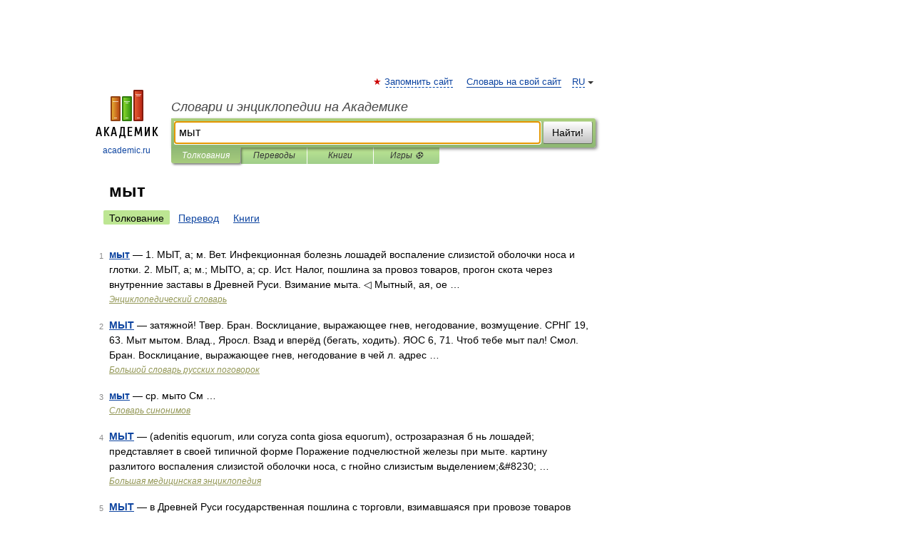

--- FILE ---
content_type: application/javascript; charset=utf-8
request_url: https://fundingchoicesmessages.google.com/f/AGSKWxVHTWNvw_WTjB-Aoxdh8qildum3gGepyjWUTRQVBufAZyvRhTP0LjMd-YZ--8qUGURcKL7C02dD6P2uaWHUa3_7Kz_HyieILF2M2n9S1cqquSwKUZrfknMBFdAbUU1TBDpwfU-l5fSNVJkS_D1xlcwE4Duar_idDXnpy-jtFAb4TMO0MehNl-TGDb0A/_-adsystem-/Google-Ads-/video_ad./Adv468./admatcherclient.
body_size: -1287
content:
window['379fc4f6-4d32-490a-88a4-f714e80cb703'] = true;

--- FILE ---
content_type: application/javascript
request_url: https://ads.digitalcaramel.com/js/academic.ru.js?ts=1767292708489
body_size: 26878
content:
const _0x43b02e=_0x45b9;(function(_0x2668c1,_0x2569d8){const _0x2ca771=_0x45b9,_0x174086=_0x2668c1();while(!![]){try{const _0xd000b5=-parseInt(_0x2ca771(0x20b))/0x1+parseInt(_0x2ca771(0x241))/0x2+-parseInt(_0x2ca771(0x236))/0x3*(-parseInt(_0x2ca771(0x24f))/0x4)+-parseInt(_0x2ca771(0x22a))/0x5*(parseInt(_0x2ca771(0x1b0))/0x6)+parseInt(_0x2ca771(0x1fb))/0x7*(-parseInt(_0x2ca771(0x223))/0x8)+-parseInt(_0x2ca771(0x228))/0x9+parseInt(_0x2ca771(0x215))/0xa*(parseInt(_0x2ca771(0x1be))/0xb);if(_0xd000b5===_0x2569d8)break;else _0x174086['push'](_0x174086['shift']());}catch(_0x249dc4){_0x174086['push'](_0x174086['shift']());}}}(_0xd9cf,0x5abaf));let dcScript=document['createElement'](_0x43b02e(0x217));dcScript['src']=_0x43b02e(0x20c),document[_0x43b02e(0x1ca)](_0x43b02e(0x203))[0x0][_0x43b02e(0x24a)](dcScript);function _0xd9cf(){const _0x2ab777=['push','47765','894033','mexcV','kfLyFMgJtU232tra','videonow','0px','JPKvD','querySelector','6256','4771685','45335','SWSir','insertAdjacentHTML','64153','1671199','mediasniper','roxot','length','1591787','666ab809a084257a1383330e','adfoxCode','height','link','pushAdUnits','OCvlM','18192','6262','ifZVD','1879763','42202','https://ads.digitalcaramel.com/css/academic.ru.css','65892e653a43bbe2d0c127fc','57:academic.ru_300x250_desk','63691','OMvxq','30prIuSq','4726879','JjNhK','1366074','1276863','relap','9347','parentNode','src','ddbrs','2468261','2487998','1269190','1560709','3586pscXrj','MrAXi','17452','createElement','sape','45989','offsetHeight','querySelectorAll','VDIZs','VDU1rHCxGuIYKSkp','66504af24d506e32f88a3273','665049d44d506e32f88a3271','getElementsByTagName','style','6650a200a084257a137f8a9d','desktop','rel','phone','OsU63R_fJMM5heHh','epugh','hbCallbacks','1269915','betweenDigital','1268283','adfox_170892754780033499','bidvol','54511','ZOnuG','66_300x600_alfadart','892344','49-Zh7Wi','3006048','loKCo','4765791','883695','contains','63026','66_300x250_alfadart','tablet','914201','4781839','prepend','DOMContentLoaded','astralab','hkbo','24dee8f1-2bbf-45b0-b515-800a6155f2f8','open','KESvN','segmento','57:academic.ru_300x250_mob','57218','\x22></div>\x0a\x20\x20\x20\x20\x20\x20\x20\x20\x20\x20\x20\x20','664216184d506e62b446984c','text/css','72462','adfox_171653311848511701','1366076','9650136','adfox_17034847691843355','9348','20328','224bmbbru','adfox_171938646139841701','addEventListener','LzJJC','1259488','getintent','43790','1445727','head','\x0a\x20\x20\x20\x20\x20\x20\x20\x20\x20\x20\x20\x20\x09<div\x20id=\x22','body','234a3130-e47b-4381-8d87-279e83389bab','adriver','6261','12783','66_970x250_alfadart','563774vicIbo','https://cdn.skcrtxr.com/roxot-wrapper/js/roxot-manager.js?pid=19e08d82-9ec3-4dda-b15f-01ab2c95e167','adfox_171557945757481701','mytarget','active','49-Vm8Kg','adspector','adfox_171758514664791701','9346','57:academic.ru_interscroller_mob_new_2','29830Dsktof','2342963','script','1478549','TTLfv','xvPZV','JWmMZ','6650a1d4a084257a137f8a9a','forwards','6259','4763246','49-La4Sq','45497','893306','91856vsmrFD','createAdaptive','63689','DisOq','buzzoola','1838871BozIgA','add','529225DTnrNu','49-Cw8Vi','headerBidding','adfox_172794692683231701','dcohl','stylesheet','6258','https://static.terratraf.com/engine/ssp/hb.js','9366b619-d3a0-4d9e-b25c-c45bb4a898b4','e347f88c-ecb0-4a79-aa19-f7349b6a4884','4797074','9343','12sdKTEq','49-Vo4Fa','onclick','57:academic.ru_300x250_mob_4','45334','find','GFoJx','26016','GuHYq','3147217','16580','1358646ZRuqFL','forEach','1576628','alfasense','898407','49-Zl2Li','SQIoa','wJEhR','1269188','appendChild','umg','4092','ddkqs','hgpCw','384592dmCKUZ','6265','hbVcJ','65e1cdfe7bc72f118c1317f3','1366072','226','63690','57:academic.ru_sticky_300x600','57:academic.ru_floor_ad_320x100','CDdaD','BUMGp','hybrid','9342','animate','7699236','target','9971292','65e1ce9f7bc72f118c1317f7','04678541-b8ac-4cfd-81db-4d3de1ac2c01','OnuIY','895537','66_320x100_alfadart','1928954','reload','3123745','1394119','9351','57:academic.ru_300x250_mob_3','8044','17456','6cee2275-07e3-4883-86c3-838ddfcf3271','solta','66730','adfox_171653307469581701','15561','4768402','NnWTH','4765793','49-Ya0Ra','classList','rPcMU','6257','2302787','1554306','6266','658977aa3a43bbe2d0c12818','49-Xu6Ix','667d0f404d506ea99c8f4af3','beforeend','code','otm','adfox_172233407974781701','9350','xVKUC','225','yaContextCb'];_0xd9cf=function(){return _0x2ab777;};return _0xd9cf();}var adfoxBiddersMap={'betweenDigital':_0x43b02e(0x1b3),'otm':'1536143','getintent':'1366078','mytarget':_0x43b02e(0x253),'bidvol':_0x43b02e(0x202),'buzzoola':_0x43b02e(0x16d),'adriver':_0x43b02e(0x1f6),'sape':'1672699','alfasense':'1366075','solta':_0x43b02e(0x1ba),'mediasniper':_0x43b02e(0x17e),'astralab':_0x43b02e(0x216),'hybrid':_0x43b02e(0x1a9),'videonow':_0x43b02e(0x1bb),'roxot':_0x43b02e(0x1dd),'relap':_0x43b02e(0x19b),'otclick':_0x43b02e(0x23f),'adspector':_0x43b02e(0x16c),'umg':'3136680','segmento':_0x43b02e(0x16a)},adUnits=[{'code':_0x43b02e(0x1f8),'bids':[{'bidder':_0x43b02e(0x1d4),'params':{'placementId':_0x43b02e(0x1b1)}},{'bidder':_0x43b02e(0x186),'params':{'placementId':_0x43b02e(0x1d8)}},{'bidder':_0x43b02e(0x200),'params':{'placementId':_0x43b02e(0x169)}},{'bidder':_0x43b02e(0x20e),'params':{'placementId':_0x43b02e(0x218)}},{'bidder':_0x43b02e(0x1d7),'params':{'placementId':_0x43b02e(0x1aa)}},{'bidder':_0x43b02e(0x1c2),'params':{'placementId':_0x43b02e(0x1e0)}},{'bidder':_0x43b02e(0x227),'params':{'placementId':_0x43b02e(0x1ff)}},{'bidder':_0x43b02e(0x207),'params':{'placementId':_0x43b02e(0x15c)}},{'bidder':_0x43b02e(0x173),'params':{'placementId':'49-Rb6Yp'}},{'bidder':_0x43b02e(0x244),'params':{'placementId':'8064'}},{'bidder':_0x43b02e(0x19c),'params':{'placementId':_0x43b02e(0x24c)}},{'bidder':_0x43b02e(0x1e9),'params':{'placementId':_0x43b02e(0x1ac)}},{'bidder':'hybrid','params':{'placementId':_0x43b02e(0x252)}},{'bidder':_0x43b02e(0x191),'params':{'placementId':_0x43b02e(0x162)}},{'bidder':_0x43b02e(0x1ee),'params':{'placementId':_0x43b02e(0x180)}},{'bidder':_0x43b02e(0x24b),'params':{'placementId':_0x43b02e(0x16e)}},{'bidder':_0x43b02e(0x211),'params':{'placementId':_0x43b02e(0x18a)}}],'sizes':[[0x12c,0x64],[0x12c,0x32],[0x140,0x64],[0x140,0x32],[0xc8,0xc8],[0x12c,0xc8]]},{'code':_0x43b02e(0x1d6),'bids':[{'bidder':'betweenDigital','params':{'placementId':'4742286'}},{'bidder':_0x43b02e(0x186),'params':{'placementId':_0x43b02e(0x1f0)}},{'bidder':'getintent','params':{'placementId':_0x43b02e(0x1da)}},{'bidder':_0x43b02e(0x20e),'params':{'placementId':'1515485'}},{'bidder':_0x43b02e(0x1d7),'params':{'placementId':_0x43b02e(0x201)}},{'bidder':'sape','params':{'placementId':'883573'}},{'bidder':'buzzoola','params':{'placementId':'1262757'}},{'bidder':_0x43b02e(0x207),'params':{'placementId':_0x43b02e(0x15b)}},{'bidder':_0x43b02e(0x173),'params':{'placementId':_0x43b02e(0x1dc)}},{'bidder':_0x43b02e(0x244),'params':{'placementId':_0x43b02e(0x170)}},{'bidder':_0x43b02e(0x15f),'params':{'placementId':_0x43b02e(0x165)}},{'bidder':_0x43b02e(0x191),'params':{'placementId':'7698636'}},{'bidder':'astralab','params':{'placementId':'65ddb2e2f1662124c92ac6aa'}},{'bidder':_0x43b02e(0x19c),'params':{'placementId':'5486'}},{'bidder':'roxot','params':{'placementId':'66b70129-dab9-47ec-a60c-38fc3e4995bd','sendTargetRef':!![]}},{'bidder':'relap','params':{'placementId':_0x43b02e(0x1d0)}},{'bidder':_0x43b02e(0x1ee),'params':{'placementId':_0x43b02e(0x250)}},{'bidder':_0x43b02e(0x24b),'params':{'placementId':_0x43b02e(0x188)}}],'sizes':[[0x12c,0x258],[0xf0,0x258],[0x12c,0x1f4],[0x12c,0xfa],[0x140,0x64],[0xf0,0x190],[0x140,0x32],[0x150,0x118],[0x78,0x258],[0x12c,0x12c],[0xa0,0x258],[0x118,0x1a4],[0x12c,0xfa],[0xd2,0xa0],[0x140,0x64],[0x140,0x32],[0x12c,0x64],[0x12c,0x32]]},{'code':_0x43b02e(0x20d),'bids':[{'bidder':_0x43b02e(0x1d4),'params':{'placementId':_0x43b02e(0x21f)}},{'bidder':'otm','params':{'placementId':_0x43b02e(0x1e2)}},{'bidder':_0x43b02e(0x200),'params':{'placementId':_0x43b02e(0x1e3)}},{'bidder':_0x43b02e(0x20e),'params':{'placementId':_0x43b02e(0x17f)}},{'bidder':_0x43b02e(0x1d7),'params':{'placementId':'45100'}},{'bidder':_0x43b02e(0x1c2),'params':{'placementId':_0x43b02e(0x1db)}},{'bidder':_0x43b02e(0x227),'params':{'placementId':_0x43b02e(0x1d5)}},{'bidder':'adriver','params':{'placementId':_0x43b02e(0x1ef)}},{'bidder':'solta','params':{'placementId':_0x43b02e(0x237)}},{'bidder':_0x43b02e(0x244),'params':{'placementId':_0x43b02e(0x240)}},{'bidder':'astralab','params':{'placementId':_0x43b02e(0x21c)}},{'bidder':_0x43b02e(0x15f),'params':{'placementId':_0x43b02e(0x1f2)}},{'bidder':_0x43b02e(0x19d),'params':{'placementId':'b75efdad-a619-4654-b457-df08486ec4a0','sendTargetRef':!![]}},{'bidder':_0x43b02e(0x191),'params':{'placementId':'9646533'}},{'bidder':_0x43b02e(0x1ee),'params':{'placementId':'6260'}},{'bidder':_0x43b02e(0x24b),'params':{'placementId':'9345'}}],'sizes':[[0x12c,0xfa],[0xfa,0xfa],[0xc8,0xc8],[0x12c,0x64],[0x12c,0x12c],[0x12c,0x32],[0x140,0x64],[0x140,0x32],[0x150,0x118]]},{'code':'adfox_171653250838161701','bids':[{'bidder':'betweenDigital','params':{'placementId':_0x43b02e(0x1df)}},{'bidder':_0x43b02e(0x186),'params':{'placementId':_0x43b02e(0x225)}},{'bidder':_0x43b02e(0x200),'params':{'placementId':_0x43b02e(0x1e3)}},{'bidder':_0x43b02e(0x20e),'params':{'placementId':'1560705'}},{'bidder':_0x43b02e(0x1d7),'params':{'placementId':_0x43b02e(0x23a)}},{'bidder':_0x43b02e(0x1c2),'params':{'placementId':'893305'}},{'bidder':_0x43b02e(0x227),'params':{'placementId':_0x43b02e(0x249)}},{'bidder':_0x43b02e(0x207),'params':{'placementId':'57:academic.ru_300x250_mob_2'}},{'bidder':_0x43b02e(0x173),'params':{'placementId':_0x43b02e(0x22b)}},{'bidder':'alfasense','params':{'placementId':_0x43b02e(0x1c0)}},{'bidder':_0x43b02e(0x1e9),'params':{'placementId':'6650a1eea084257a137f8a9c'}},{'bidder':_0x43b02e(0x15f),'params':{'placementId':'665049784d506e32f88a326f'}},{'bidder':_0x43b02e(0x19d),'params':{'placementId':'2e39bd87-b2bc-4d8f-8023-0a24f57416e5','sendTargetRef':!![]}},{'bidder':_0x43b02e(0x191),'params':{'placementId':'9649373'}},{'bidder':'relap','params':{'placementId':_0x43b02e(0x1c7)}},{'bidder':_0x43b02e(0x1ee),'params':{'placementId':_0x43b02e(0x208)}},{'bidder':'umg','params':{'placementId':_0x43b02e(0x213)}}],'sizes':[[0x12c,0xfa],[0xfa,0xfa],[0xc8,0xc8],[0x12c,0x64],[0x12c,0x12c],[0x12c,0x32],[0x140,0x64],[0x140,0x32],[0x150,0x118],[0xd2,0xa0]]},{'code':_0x43b02e(0x175),'bids':[{'bidder':_0x43b02e(0x1d4),'params':{'placementId':'4765792'}},{'bidder':_0x43b02e(0x186),'params':{'placementId':_0x43b02e(0x15a)}},{'bidder':'getintent','params':{'placementId':_0x43b02e(0x1e3)}},{'bidder':_0x43b02e(0x20e),'params':{'placementId':'1560707'}},{'bidder':'bidvol','params':{'placementId':_0x43b02e(0x197)}},{'bidder':_0x43b02e(0x1c2),'params':{'placementId':_0x43b02e(0x222)}},{'bidder':_0x43b02e(0x227),'params':{'placementId':'1269189'}},{'bidder':_0x43b02e(0x207),'params':{'placementId':_0x43b02e(0x16f)}},{'bidder':'solta','params':{'placementId':_0x43b02e(0x182)}},{'bidder':_0x43b02e(0x244),'params':{'placementId':'17454'}},{'bidder':_0x43b02e(0x1e9),'params':{'placementId':_0x43b02e(0x1cc)}},{'bidder':_0x43b02e(0x15f),'params':{'placementId':_0x43b02e(0x1c9)}},{'bidder':_0x43b02e(0x1b5),'params':{'placementId':'Qr1CHd8fM9QuE3Fx'}},{'bidder':_0x43b02e(0x19d),'params':{'placementId':_0x43b02e(0x172),'sendTargetRef':!![]}},{'bidder':_0x43b02e(0x191),'params':{'placementId':'9648159'}},{'bidder':_0x43b02e(0x1ee),'params':{'placementId':_0x43b02e(0x1a7)}},{'bidder':_0x43b02e(0x24b),'params':{'placementId':_0x43b02e(0x1b6)}}],'sizes':[[0x12c,0xfa],[0xfa,0xfa],[0xc8,0xc8],[0x12c,0x64],[0x12c,0x12c],[0x12c,0x32],[0x140,0x64],[0x140,0x32],[0x150,0x118],[0xd2,0xa0]]},{'code':_0x43b02e(0x1f5),'bids':[{'bidder':_0x43b02e(0x1d4),'params':{'placementId':_0x43b02e(0x179)}},{'bidder':'otm','params':{'placementId':_0x43b02e(0x1ae)}},{'bidder':'getintent','params':{'placementId':'66_300x250_alfadart'}},{'bidder':_0x43b02e(0x20e),'params':{'placementId':_0x43b02e(0x1bd)}},{'bidder':_0x43b02e(0x1d7),'params':{'placementId':'45336'}},{'bidder':_0x43b02e(0x1c2),'params':{'placementId':'893307'}},{'bidder':_0x43b02e(0x227),'params':{'placementId':_0x43b02e(0x1bc)}},{'bidder':_0x43b02e(0x207),'params':{'placementId':_0x43b02e(0x239)}},{'bidder':_0x43b02e(0x173),'params':{'placementId':_0x43b02e(0x220)}},{'bidder':_0x43b02e(0x244),'params':{'placementId':_0x43b02e(0x171)}},{'bidder':'astralab','params':{'placementId':'6650a214a084257a137f8a9e'}},{'bidder':_0x43b02e(0x15f),'params':{'placementId':_0x43b02e(0x1c8)}},{'bidder':'roxot','params':{'placementId':_0x43b02e(0x233),'sendTargetRef':!![]}},{'bidder':_0x43b02e(0x191),'params':{'placementId':'9647578'}},{'bidder':_0x43b02e(0x1ee),'params':{'placementId':'6263'}},{'bidder':'umg','params':{'placementId':_0x43b02e(0x1f9)}}],'sizes':[[0x12c,0xfa],[0xfa,0xfa],[0xc8,0xc8],[0x12c,0x64],[0x12c,0x12c],[0x12c,0x32],[0x140,0x64],[0x140,0x32],[0x150,0x118]]},{'code':_0x43b02e(0x212),'bids':[{'bidder':_0x43b02e(0x1d4),'params':{'placementId':_0x43b02e(0x177)}},{'bidder':_0x43b02e(0x186),'params':{'placementId':_0x43b02e(0x19a)}},{'bidder':'getintent','params':{'placementId':_0x43b02e(0x1da)}},{'bidder':_0x43b02e(0x20e),'params':{'placementId':'1568074'}},{'bidder':_0x43b02e(0x1d7),'params':{'placementId':_0x43b02e(0x221)}},{'bidder':'sape','params':{'placementId':_0x43b02e(0x18e)}},{'bidder':_0x43b02e(0x227),'params':{'placementId':_0x43b02e(0x1d3)}},{'bidder':_0x43b02e(0x207),'params':{'placementId':'57:academic.ru_interscroller_mob_new'}},{'bidder':_0x43b02e(0x173),'params':{'placementId':'49-Oo6Dm'}},{'bidder':_0x43b02e(0x15f),'params':{'placementId':_0x43b02e(0x183)}},{'bidder':_0x43b02e(0x244),'params':{'placementId':_0x43b02e(0x1a6)}},{'bidder':'roxot','params':{'placementId':_0x43b02e(0x206),'sendTargetRef':!![]}},{'bidder':_0x43b02e(0x191),'params':{'placementId':'9651504'}},{'bidder':_0x43b02e(0x19c),'params':{'placementId':_0x43b02e(0x209)}},{'bidder':_0x43b02e(0x1e9),'params':{'placementId':_0x43b02e(0x1a0)}},{'bidder':_0x43b02e(0x1ee),'params':{'placementId':_0x43b02e(0x230)}},{'bidder':_0x43b02e(0x24b),'params':{'placementId':_0x43b02e(0x235)}}],'sizes':[[0x12c,0x258],[0x12c,0xfa],[0xf0,0x190],[0x150,0x118],[0x12c,0x12c],[0xa0,0x258],[0xc8,0xc8],[0xfa,0xfa],[0x12c,0x64],[0x12c,0x32],[0x140,0x64],[0x140,0x32]]},{'code':_0x43b02e(0x1fc),'bids':[{'bidder':'betweenDigital','params':{'placementId':_0x43b02e(0x196)}},{'bidder':_0x43b02e(0x186),'params':{'placementId':'65148'}},{'bidder':'getintent','params':{'placementId':_0x43b02e(0x1da)}},{'bidder':_0x43b02e(0x20e),'params':{'placementId':_0x43b02e(0x243)}},{'bidder':_0x43b02e(0x1d7),'params':{'placementId':_0x43b02e(0x1c3)}},{'bidder':_0x43b02e(0x1c2),'params':{'placementId':_0x43b02e(0x168)}},{'bidder':'buzzoola','params':{'placementId':'1271078'}},{'bidder':_0x43b02e(0x207),'params':{'placementId':_0x43b02e(0x214)}},{'bidder':_0x43b02e(0x173),'params':{'placementId':_0x43b02e(0x210)}},{'bidder':_0x43b02e(0x15f),'params':{'placementId':'667d0ca67bc72f9110d47cad'}},{'bidder':_0x43b02e(0x244),'params':{'placementId':_0x43b02e(0x1fa)}},{'bidder':_0x43b02e(0x19d),'params':{'placementId':_0x43b02e(0x1eb),'sendTargetRef':!![]}},{'bidder':'mediasniper','params':{'placementId':_0x43b02e(0x176)}},{'bidder':_0x43b02e(0x191),'params':{'placementId':_0x43b02e(0x164)}},{'bidder':_0x43b02e(0x1ee),'params':{'placementId':_0x43b02e(0x21e)}},{'bidder':'umg','params':{'placementId':'9344'}}],'sizes':[[0x12c,0x258],[0x12c,0xfa],[0xf0,0x190],[0x150,0x118],[0x12c,0x12c],[0xa0,0x258],[0xc8,0xc8],[0xfa,0xfa],[0x12c,0x64],[0x12c,0x32],[0x140,0x64],[0x140,0x32]]},{'code':_0x43b02e(0x187),'bids':[{'bidder':_0x43b02e(0x1d4),'params':{'placementId':_0x43b02e(0x1e6)}},{'bidder':_0x43b02e(0x186),'params':{'placementId':_0x43b02e(0x174)}},{'bidder':_0x43b02e(0x20e),'params':{'placementId':_0x43b02e(0x19f)}},{'bidder':_0x43b02e(0x200),'params':{'placementId':_0x43b02e(0x1e3)}},{'bidder':_0x43b02e(0x1d7),'params':{'placementId':'46409'}},{'bidder':'sape','params':{'placementId':_0x43b02e(0x245)}},{'bidder':_0x43b02e(0x15f),'params':{'placementId':'66a9e1f47bc72f86083cb064'}},{'bidder':_0x43b02e(0x227),'params':{'placementId':'1272683'}},{'bidder':_0x43b02e(0x244),'params':{'placementId':_0x43b02e(0x23d)}},{'bidder':'adriver','params':{'placementId':_0x43b02e(0x1ad)}},{'bidder':_0x43b02e(0x173),'params':{'placementId':_0x43b02e(0x246)}},{'bidder':_0x43b02e(0x191),'params':{'placementId':_0x43b02e(0x1f7)}},{'bidder':_0x43b02e(0x19d),'params':{'placementId':_0x43b02e(0x166),'sendTargetRef':!![]}},{'bidder':_0x43b02e(0x1ee),'params':{'placementId':_0x43b02e(0x17d)}},{'bidder':_0x43b02e(0x24b),'params':{'placementId':_0x43b02e(0x160)}}],'sizes':[[0x12c,0xfa],[0xfa,0xfa],[0xc8,0xc8],[0x12c,0x64],[0x12c,0x12c],[0x12c,0x32],[0x140,0x64],[0x140,0x32],[0x140,0x1e0],[0xf0,0x190],[0x150,0x118],[0x2d8,0x5a],[0x1d4,0x3c],[0x2d8,0x118],[0x2d8,0xc8],[0x2d8,0xfa]]},{'code':_0x43b02e(0x22d),'bids':[{'bidder':_0x43b02e(0x1d4),'params':{'placementId':_0x43b02e(0x234)}},{'bidder':'otm','params':{'placementId':_0x43b02e(0x1f4)}},{'bidder':_0x43b02e(0x200),'params':{'placementId':_0x43b02e(0x20a)}},{'bidder':_0x43b02e(0x20e),'params':{'placementId':'1694873'}},{'bidder':'bidvol','params':{'placementId':_0x43b02e(0x18d)}},{'bidder':_0x43b02e(0x1c2),'params':{'placementId':_0x43b02e(0x1e5)}},{'bidder':_0x43b02e(0x227),'params':{'placementId':_0x43b02e(0x1b4)}},{'bidder':_0x43b02e(0x207),'params':{'placementId':'57:academic.ru_catfish_desk_970x250'}},{'bidder':_0x43b02e(0x173),'params':{'placementId':_0x43b02e(0x17a)}},{'bidder':_0x43b02e(0x244),'params':{'placementId':'37698'}},{'bidder':'mediasniper','params':{'placementId':'16765'}},{'bidder':_0x43b02e(0x1e9),'params':{'placementId':_0x43b02e(0x181)}},{'bidder':'hybrid','params':{'placementId':'66fe92257bc72f2c68852d0e'}},{'bidder':'roxot','params':{'placementId':_0x43b02e(0x232),'sendTargetRef':!![]}},{'bidder':'relap','params':{'placementId':_0x43b02e(0x190)}},{'bidder':_0x43b02e(0x1ee),'params':{'placementId':'9342'}},{'bidder':_0x43b02e(0x24b),'params':{'placementId':_0x43b02e(0x195)}},{'bidder':_0x43b02e(0x211),'params':{'placementId':_0x43b02e(0x159)}}],'sizes':[[0x2d8,0x5a],[0x140,0x32][0x1d4,0x3c],[0x2d8,0xc8],[0x320,0x5a],[0x3ca,0xc8],[0x3ca,0x5a],[0x3ca,0x42],[0x3d4,0xb1],[0x12c,0x64],[0x12c,0x32],[0x140,0x64],[0x316,0xd2],[0x2d0,0xf0],[0x2bc,0x12c],[0x258,0x120],[0x1cc,0x104]]}],userTimeout=0x5dc;let cScript=document['createElement'](_0x43b02e(0x217));cScript[_0x43b02e(0x1b8)]=_0x43b02e(0x231),document[_0x43b02e(0x1ca)](_0x43b02e(0x203))[0x0][_0x43b02e(0x24a)](cScript),window['YaHeaderBiddingSettings']={'biddersMap':adfoxBiddersMap,'adUnits':adUnits,'timeout':userTimeout},window['Ya']||(window['Ya']={}),window[_0x43b02e(0x18b)]=window[_0x43b02e(0x18b)]||[],window['Ya']['adfoxCode']||(window['Ya'][_0x43b02e(0x1a1)]={}),window['Ya'][_0x43b02e(0x1a1)][_0x43b02e(0x1d2)]||(window['Ya'][_0x43b02e(0x1a1)][_0x43b02e(0x1d2)]=[]);function catfishClose(_0x5ab04d){const _0x2931d0=_0x43b02e,_0x3898f2={'JPKvD':_0x2931d0(0x1ec),'OCvlM':_0x2931d0(0x21d),'ifZVD':_0x2931d0(0x192)},_0x3dd576=_0x5ab04d[_0x2931d0(0x163)]['parentNode'];_0x3dd576[_0x2931d0(0x17b)][_0x2931d0(0x1e1)](_0x3898f2['JPKvD'])?(_0x3dd576[_0x2931d0(0x17b)]['remove'](_0x3898f2[_0x2931d0(0x193)]),_0x3dd576[_0x2931d0(0x161)]([{'bottom':_0x2931d0(0x192)},{'bottom':'-'+_0x3dd576[_0x2931d0(0x1c4)]+'px'}],{'duration':0x1f4,'fill':_0x3898f2[_0x2931d0(0x1a5)]})):(_0x3dd576[_0x2931d0(0x17b)][_0x2931d0(0x229)](_0x3898f2[_0x2931d0(0x193)]),_0x3dd576[_0x2931d0(0x161)]([{'bottom':'-'+_0x3dd576['offsetHeight']+'px'},{'bottom':_0x3898f2[_0x2931d0(0x1a8)]}],{'duration':0x1f4,'fill':_0x2931d0(0x21d)}));}function sleep(_0x4a663a){return new Promise(_0x55e5d4=>setTimeout(_0x55e5d4,_0x4a663a));}function dcMakeCatfish(_0xefaa19){const _0x1d53af=_0x43b02e,_0x159a7a={'ITnXr':_0x1d53af(0x1ec),'ASLIX':_0x1d53af(0x20f),'JjNhK':_0x1d53af(0x192),'gIuhW':'span','hbVcJ':'dc-catfish-close-btn','xvPZV':function(_0x2af68f,_0x1f8efc,_0x530703,_0x40282e){return _0x2af68f(_0x1f8efc,_0x530703,_0x40282e);}},_0xe9af2f=document['querySelector']('#'+_0xefaa19)[_0x1d53af(0x1b7)],_0xfbdc40=document[_0x1d53af(0x1c1)](_0x159a7a['gIuhW']);_0xfbdc40[_0x1d53af(0x238)]=catfishClose,_0xfbdc40['classList']['add'](_0x159a7a[_0x1d53af(0x251)]),_0xe9af2f[_0x1d53af(0x1e7)](_0xfbdc40),_0x159a7a[_0x1d53af(0x21a)](checkAdfoxAdIsLoaded,_0xefaa19,0x7d0,_0x437e45=>{const _0x2b3afa=_0x1d53af;_0xe9af2f[_0x2b3afa(0x17b)]['add'](_0x159a7a['ITnXr']),_0xe9af2f[_0x2b3afa(0x17b)][_0x2b3afa(0x229)](_0x159a7a['ASLIX']),_0xe9af2f[_0x2b3afa(0x1cb)][_0x2b3afa(0x1a2)]=_0x437e45+'px',_0xe9af2f[_0x2b3afa(0x161)]([{'bottom':'-'+_0x437e45+'px'},{'to':_0x159a7a[_0x2b3afa(0x1b2)]}],{'duration':0x1f4,'fill':_0x2b3afa(0x21d)});});}async function checkAdfoxAdIsLoaded(_0x3db2c8,_0x48c40e,_0x29b661){const _0x836ce1=_0x43b02e,_0x5bcebc={'BUMGp':function(_0x25da5c,_0x242aaf){return _0x25da5c(_0x242aaf);},'loKCo':function(_0x4fa7ce,_0x40d438){return _0x4fa7ce>_0x40d438;},'DisOq':function(_0x4d6be7,_0xcdcf15){return _0x4d6be7(_0xcdcf15);}};await _0x5bcebc[_0x836ce1(0x15e)](sleep,_0x48c40e);const _0x1936e1=document[_0x836ce1(0x194)]('#'+_0x3db2c8),_0x2c8a0f=_0x1936e1[_0x836ce1(0x1c4)];_0x5bcebc[_0x836ce1(0x1de)](_0x2c8a0f,0x0)&&_0x5bcebc[_0x836ce1(0x226)](_0x29b661,_0x2c8a0f);}const initMultipleBanners=()=>{const _0x1b3c43=_0x43b02e,_0x158c95={'NnWTH':_0x1b3c43(0x22e),'SQIoa':function(_0x5366f0,_0x27f25f){return _0x5366f0+_0x27f25f;},'epugh':_0x1b3c43(0x184),'ggWxk':function(_0x1a90eb,_0x5731b6,_0xe34105){return _0x1a90eb(_0x5731b6,_0xe34105);},'GuHYq':'adfox_171758514664791701'},_0x49a84b=_0x158c95[_0x1b3c43(0x23e)],_0x2519d2=document[_0x1b3c43(0x1c5)]('.'+_0x49a84b);_0x2519d2[_0x1b3c43(0x19e)]&&_0x2519d2['forEach']((_0xd36ce0,_0x187050)=>{const _0x2617d5=_0x1b3c43,_0x5302f0=_0x158c95[_0x2617d5(0x247)](_0x187050,0x1)+'_'+_0x49a84b;_0xd36ce0[_0x2617d5(0x199)](_0x158c95[_0x2617d5(0x1d1)],_0x2617d5(0x204)+_0x5302f0+'\x22></div>\x0a\x20\x20\x20\x20\x20\x20\x20\x20\x20\x20\x20\x20'),window['Ya'][_0x2617d5(0x1a1)][_0x2617d5(0x1d2)][_0x2617d5(0x18c)](()=>{const _0x1bb90d=_0x2617d5,_0x2e37cd={'PdbrG':_0x158c95[_0x1bb90d(0x178)],'xVKUC':_0x1bb90d(0x1ea),'ZOnuG':_0x1bb90d(0x1e4)};window['Ya'][_0x1bb90d(0x22c)][_0x1bb90d(0x1a4)]([{...adUnits['find'](_0x568e75=>_0x568e75[_0x1bb90d(0x185)]===_0x49a84b),'code':_0x5302f0}]),window['yaContextCb'][_0x1bb90d(0x18c)](()=>{const _0x2b0861=_0x1bb90d;Ya[_0x2b0861(0x1a1)][_0x2b0861(0x224)]({'ownerId':0x5129b,'containerId':_0x5302f0,'params':{'p1':_0x2e37cd['PdbrG'],'p2':_0x2e37cd[_0x2b0861(0x189)]}},[_0x2e37cd[_0x2b0861(0x1d9)],_0x2b0861(0x1cf)],{'tabletWidth':0x33e,'phoneWidth':0x1e0,'isAutoReloads':![]});});}),_0x158c95['ggWxk'](setInterval,()=>{const _0x30345a=_0x2617d5;window['Ya']['adfoxCode'][_0x30345a(0x16b)](_0x5302f0,{'onlyIfWasVisible':!![]});},0x7530);});},initMultipleBannersInterscroller_mob_2=()=>{const _0x4e18a6=_0x43b02e,_0x4393ec={'wJEhR':function(_0x456e6c,_0x186d5e){return _0x456e6c+_0x186d5e;},'MrAXi':_0x4e18a6(0x184),'hgpCw':function(_0x37a0aa,_0x320326,_0x471654){return _0x37a0aa(_0x320326,_0x471654);},'NRjho':_0x4e18a6(0x1fc)},_0x406a4b=_0x4393ec['NRjho'],_0x9ef103=document['querySelectorAll']('.'+_0x406a4b);_0x9ef103[_0x4e18a6(0x19e)]&&_0x9ef103[_0x4e18a6(0x242)]((_0x52868f,_0x21e0b3)=>{const _0x2fb089=_0x4e18a6,_0xd29664=_0x4393ec[_0x2fb089(0x248)](_0x21e0b3,0x1)+'_'+_0x406a4b;_0x52868f[_0x2fb089(0x199)](_0x4393ec[_0x2fb089(0x1bf)],_0x2fb089(0x204)+_0xd29664+_0x2fb089(0x1f1)),window['Ya'][_0x2fb089(0x1a1)]['hbCallbacks'][_0x2fb089(0x18c)](()=>{const _0x12abfd=_0x2fb089;window['Ya'][_0x12abfd(0x22c)][_0x12abfd(0x1a4)]([{...adUnits[_0x12abfd(0x23b)](_0x48753f=>_0x48753f['code']===_0x406a4b),'code':_0xd29664}]),window[_0x12abfd(0x18b)]['push'](()=>{const _0x77c62c=_0x12abfd;Ya[_0x77c62c(0x1a1)]['createAdaptive']({'ownerId':0x5129b,'containerId':_0xd29664,'params':{'p1':_0x77c62c(0x1b9),'p2':_0x77c62c(0x1ea)}},['tablet',_0x77c62c(0x1cf)],{'tabletWidth':0x33e,'phoneWidth':0x1e0,'isAutoReloads':![]});});}),_0x4393ec[_0x2fb089(0x24e)](setInterval,()=>{const _0x16c0ba=_0x2fb089;window['Ya'][_0x16c0ba(0x1a1)][_0x16c0ba(0x16b)](_0xd29664,{'onlyIfWasVisible':!![]});},0x61a8);});},initMultipleBanners300x250_desk=()=>{const _0xe33e71=_0x43b02e,_0x2a43f0={'VDIZs':'gxmy','ITuZl':_0xe33e71(0x1cd),'OMvxq':_0xe33e71(0x1e4),'TYdZO':function(_0x464d6c,_0xe2465f){return _0x464d6c+_0xe2465f;},'LzJJC':'beforeend','thnJV':function(_0x199225,_0x2dc2ed,_0x1eac1c){return _0x199225(_0x2dc2ed,_0x1eac1c);},'CDdaD':_0xe33e71(0x187)},_0x4ffe36=_0x2a43f0[_0xe33e71(0x15d)],_0x2fb5a0=document[_0xe33e71(0x1c5)]('.'+_0x4ffe36);_0x2fb5a0['length']&&_0x2fb5a0[_0xe33e71(0x242)]((_0x49264c,_0x560e6a)=>{const _0x27c51d=_0xe33e71,_0x17b2dd={'OnuIY':_0x2a43f0[_0x27c51d(0x1c6)],'SWSir':_0x2a43f0['ITuZl'],'GFoJx':_0x2a43f0[_0x27c51d(0x1af)]},_0x4e64df=_0x2a43f0['TYdZO'](_0x560e6a,0x1)+'_'+_0x4ffe36;_0x49264c[_0x27c51d(0x199)](_0x2a43f0[_0x27c51d(0x1fe)],_0x27c51d(0x204)+_0x4e64df+_0x27c51d(0x1f1)),window['Ya'][_0x27c51d(0x1a1)][_0x27c51d(0x1d2)][_0x27c51d(0x18c)](()=>{const _0x3047d3=_0x27c51d,_0x2b1311={'BFzen':_0x17b2dd[_0x3047d3(0x167)],'mexcV':_0x17b2dd[_0x3047d3(0x198)],'TTLfv':_0x17b2dd[_0x3047d3(0x23c)]};window['Ya'][_0x3047d3(0x22c)][_0x3047d3(0x1a4)]([{...adUnits[_0x3047d3(0x23b)](_0x179afa=>_0x179afa[_0x3047d3(0x185)]===_0x4ffe36),'code':_0x4e64df}]),window['yaContextCb'][_0x3047d3(0x18c)](()=>{const _0x496e1c=_0x3047d3;Ya['adfoxCode'][_0x496e1c(0x224)]({'ownerId':0x5129b,'containerId':_0x4e64df,'params':{'p1':_0x496e1c(0x24d),'p2':_0x2b1311['BFzen']}},[_0x2b1311[_0x496e1c(0x18f)],_0x2b1311[_0x496e1c(0x219)]],{'tabletWidth':0x33e,'phoneWidth':0x1e0,'isAutoReloads':![]});});}),_0x2a43f0['thnJV'](setInterval,()=>{const _0x23f6fc=_0x27c51d;window['Ya']['adfoxCode'][_0x23f6fc(0x16b)](_0x4e64df,{'onlyIfWasVisible':!![]});},0x61a8);});};((()=>{const _0x2cc9f6=_0x43b02e,_0x5e6025={'JWmMZ':function(_0x4b7cda){return _0x4b7cda();},'rPcMU':function(_0x5cd1b0){return _0x5cd1b0();},'gWLaB':function(_0x43c146){return _0x43c146();},'KESvN':function(_0x4987db){return _0x4987db();}};document[_0x2cc9f6(0x205)]?(_0x5e6025[_0x2cc9f6(0x21b)](initMultipleBanners),initMultipleBannersInterscroller_mob_2(),_0x5e6025[_0x2cc9f6(0x1ed)](initMultipleBanners300x250_desk)):document[_0x2cc9f6(0x1fd)](_0x2cc9f6(0x1e8),()=>{const _0x2a5034=_0x2cc9f6;_0x5e6025[_0x2a5034(0x21b)](initMultipleBanners),_0x5e6025[_0x2a5034(0x17c)](initMultipleBannersInterscroller_mob_2),_0x5e6025['gWLaB'](initMultipleBanners300x250_desk);});})());function _0x45b9(_0x5be781,_0x28f89b){const _0xd9cf5f=_0xd9cf();return _0x45b9=function(_0x45b966,_0x4d7d9e){_0x45b966=_0x45b966-0x159;let _0x1b951f=_0xd9cf5f[_0x45b966];return _0x1b951f;},_0x45b9(_0x5be781,_0x28f89b);}const headID=document[_0x43b02e(0x1ca)]('head')[0x0],link=document[_0x43b02e(0x1c1)](_0x43b02e(0x1a3));link['type']=_0x43b02e(0x1f3),link[_0x43b02e(0x1ce)]=_0x43b02e(0x22f),link['href']=_0x43b02e(0x1ab),headID['appendChild'](link);